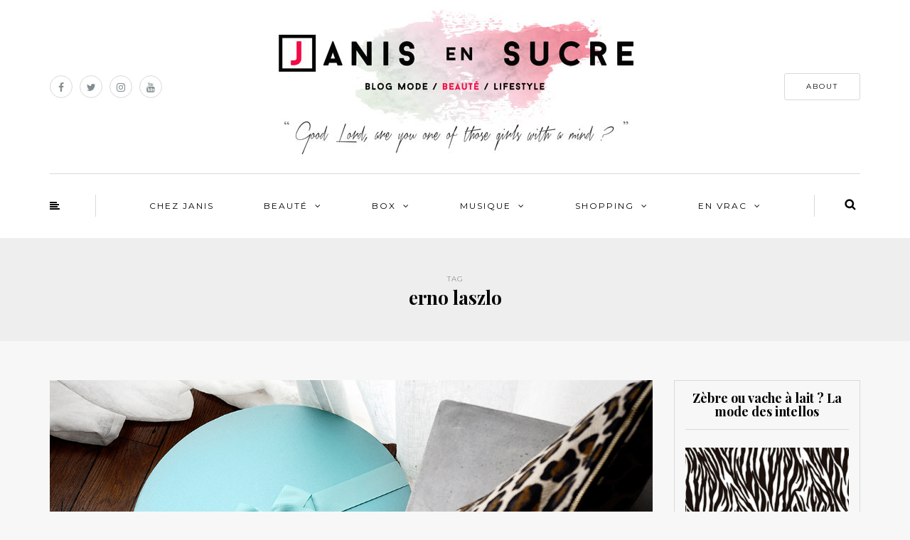

--- FILE ---
content_type: text/html; charset=UTF-8
request_url: https://janisensucre.com/tag/erno-laszlo/
body_size: 18124
content:
<!DOCTYPE html>
<html dir="ltr" lang="fr-FR" prefix="og: https://ogp.me/ns#">
<head>
<meta name="viewport" content="width=device-width, initial-scale=1.0, maximum-scale=1.0, user-scalable=no" />
<meta charset="UTF-8" />
<meta name="viewport" content="width=device-width" />
<link rel="profile" href="http://gmpg.org/xfn/11" />
<link rel="pingback" href="https://janisensucre.com/xmlrpc.php" />
<title>erno laszlo -</title>

		<!-- All in One SEO 4.9.2 - aioseo.com -->
	<meta name="robots" content="max-image-preview:large" />
	<link rel="canonical" href="https://janisensucre.com/tag/erno-laszlo/" />
	<meta name="generator" content="All in One SEO (AIOSEO) 4.9.2" />
		<script type="application/ld+json" class="aioseo-schema">
			{"@context":"https:\/\/schema.org","@graph":[{"@type":"BreadcrumbList","@id":"https:\/\/janisensucre.com\/tag\/erno-laszlo\/#breadcrumblist","itemListElement":[{"@type":"ListItem","@id":"https:\/\/janisensucre.com#listItem","position":1,"name":"Domicile","item":"https:\/\/janisensucre.com","nextItem":{"@type":"ListItem","@id":"https:\/\/janisensucre.com\/tag\/erno-laszlo\/#listItem","name":"erno laszlo"}},{"@type":"ListItem","@id":"https:\/\/janisensucre.com\/tag\/erno-laszlo\/#listItem","position":2,"name":"erno laszlo","previousItem":{"@type":"ListItem","@id":"https:\/\/janisensucre.com#listItem","name":"Domicile"}}]},{"@type":"CollectionPage","@id":"https:\/\/janisensucre.com\/tag\/erno-laszlo\/#collectionpage","url":"https:\/\/janisensucre.com\/tag\/erno-laszlo\/","name":"erno laszlo -","inLanguage":"fr-FR","isPartOf":{"@id":"https:\/\/janisensucre.com\/#website"},"breadcrumb":{"@id":"https:\/\/janisensucre.com\/tag\/erno-laszlo\/#breadcrumblist"}},{"@type":"Organization","@id":"https:\/\/janisensucre.com\/#organization","url":"https:\/\/janisensucre.com\/"},{"@type":"WebSite","@id":"https:\/\/janisensucre.com\/#website","url":"https:\/\/janisensucre.com\/","inLanguage":"fr-FR","publisher":{"@id":"https:\/\/janisensucre.com\/#organization"}}]}
		</script>
		<!-- All in One SEO -->

<link rel='dns-prefetch' href='//stats.wp.com' />
<link rel='dns-prefetch' href='//fonts.googleapis.com' />
<link rel="alternate" type="application/rss+xml" title=" &raquo; Flux" href="https://janisensucre.com/feed/" />
<link rel="alternate" type="application/rss+xml" title=" &raquo; Flux des commentaires" href="https://janisensucre.com/comments/feed/" />
<script type="text/javascript" id="wpp-js" src="https://janisensucre.com/wp-content/plugins/wordpress-popular-posts/assets/js/wpp.js?ver=7.3.6" data-sampling="0" data-sampling-rate="100" data-api-url="https://janisensucre.com/wp-json/wordpress-popular-posts" data-post-id="0" data-token="867335b57a" data-lang="0" data-debug="1"></script>
<link rel="alternate" type="application/rss+xml" title=" &raquo; Flux de l’étiquette erno laszlo" href="https://janisensucre.com/tag/erno-laszlo/feed/" />
<style id='wp-img-auto-sizes-contain-inline-css' type='text/css'>
img:is([sizes=auto i],[sizes^="auto," i]){contain-intrinsic-size:3000px 1500px}
/*# sourceURL=wp-img-auto-sizes-contain-inline-css */
</style>
<style id='wp-emoji-styles-inline-css' type='text/css'>

	img.wp-smiley, img.emoji {
		display: inline !important;
		border: none !important;
		box-shadow: none !important;
		height: 1em !important;
		width: 1em !important;
		margin: 0 0.07em !important;
		vertical-align: -0.1em !important;
		background: none !important;
		padding: 0 !important;
	}
/*# sourceURL=wp-emoji-styles-inline-css */
</style>
<style id='wp-block-library-inline-css' type='text/css'>
:root{--wp-block-synced-color:#7a00df;--wp-block-synced-color--rgb:122,0,223;--wp-bound-block-color:var(--wp-block-synced-color);--wp-editor-canvas-background:#ddd;--wp-admin-theme-color:#007cba;--wp-admin-theme-color--rgb:0,124,186;--wp-admin-theme-color-darker-10:#006ba1;--wp-admin-theme-color-darker-10--rgb:0,107,160.5;--wp-admin-theme-color-darker-20:#005a87;--wp-admin-theme-color-darker-20--rgb:0,90,135;--wp-admin-border-width-focus:2px}@media (min-resolution:192dpi){:root{--wp-admin-border-width-focus:1.5px}}.wp-element-button{cursor:pointer}:root .has-very-light-gray-background-color{background-color:#eee}:root .has-very-dark-gray-background-color{background-color:#313131}:root .has-very-light-gray-color{color:#eee}:root .has-very-dark-gray-color{color:#313131}:root .has-vivid-green-cyan-to-vivid-cyan-blue-gradient-background{background:linear-gradient(135deg,#00d084,#0693e3)}:root .has-purple-crush-gradient-background{background:linear-gradient(135deg,#34e2e4,#4721fb 50%,#ab1dfe)}:root .has-hazy-dawn-gradient-background{background:linear-gradient(135deg,#faaca8,#dad0ec)}:root .has-subdued-olive-gradient-background{background:linear-gradient(135deg,#fafae1,#67a671)}:root .has-atomic-cream-gradient-background{background:linear-gradient(135deg,#fdd79a,#004a59)}:root .has-nightshade-gradient-background{background:linear-gradient(135deg,#330968,#31cdcf)}:root .has-midnight-gradient-background{background:linear-gradient(135deg,#020381,#2874fc)}:root{--wp--preset--font-size--normal:16px;--wp--preset--font-size--huge:42px}.has-regular-font-size{font-size:1em}.has-larger-font-size{font-size:2.625em}.has-normal-font-size{font-size:var(--wp--preset--font-size--normal)}.has-huge-font-size{font-size:var(--wp--preset--font-size--huge)}.has-text-align-center{text-align:center}.has-text-align-left{text-align:left}.has-text-align-right{text-align:right}.has-fit-text{white-space:nowrap!important}#end-resizable-editor-section{display:none}.aligncenter{clear:both}.items-justified-left{justify-content:flex-start}.items-justified-center{justify-content:center}.items-justified-right{justify-content:flex-end}.items-justified-space-between{justify-content:space-between}.screen-reader-text{border:0;clip-path:inset(50%);height:1px;margin:-1px;overflow:hidden;padding:0;position:absolute;width:1px;word-wrap:normal!important}.screen-reader-text:focus{background-color:#ddd;clip-path:none;color:#444;display:block;font-size:1em;height:auto;left:5px;line-height:normal;padding:15px 23px 14px;text-decoration:none;top:5px;width:auto;z-index:100000}html :where(.has-border-color){border-style:solid}html :where([style*=border-top-color]){border-top-style:solid}html :where([style*=border-right-color]){border-right-style:solid}html :where([style*=border-bottom-color]){border-bottom-style:solid}html :where([style*=border-left-color]){border-left-style:solid}html :where([style*=border-width]){border-style:solid}html :where([style*=border-top-width]){border-top-style:solid}html :where([style*=border-right-width]){border-right-style:solid}html :where([style*=border-bottom-width]){border-bottom-style:solid}html :where([style*=border-left-width]){border-left-style:solid}html :where(img[class*=wp-image-]){height:auto;max-width:100%}:where(figure){margin:0 0 1em}html :where(.is-position-sticky){--wp-admin--admin-bar--position-offset:var(--wp-admin--admin-bar--height,0px)}@media screen and (max-width:600px){html :where(.is-position-sticky){--wp-admin--admin-bar--position-offset:0px}}

/*# sourceURL=wp-block-library-inline-css */
</style><style id='global-styles-inline-css' type='text/css'>
:root{--wp--preset--aspect-ratio--square: 1;--wp--preset--aspect-ratio--4-3: 4/3;--wp--preset--aspect-ratio--3-4: 3/4;--wp--preset--aspect-ratio--3-2: 3/2;--wp--preset--aspect-ratio--2-3: 2/3;--wp--preset--aspect-ratio--16-9: 16/9;--wp--preset--aspect-ratio--9-16: 9/16;--wp--preset--color--black: #000000;--wp--preset--color--cyan-bluish-gray: #abb8c3;--wp--preset--color--white: #ffffff;--wp--preset--color--pale-pink: #f78da7;--wp--preset--color--vivid-red: #cf2e2e;--wp--preset--color--luminous-vivid-orange: #ff6900;--wp--preset--color--luminous-vivid-amber: #fcb900;--wp--preset--color--light-green-cyan: #7bdcb5;--wp--preset--color--vivid-green-cyan: #00d084;--wp--preset--color--pale-cyan-blue: #8ed1fc;--wp--preset--color--vivid-cyan-blue: #0693e3;--wp--preset--color--vivid-purple: #9b51e0;--wp--preset--gradient--vivid-cyan-blue-to-vivid-purple: linear-gradient(135deg,rgb(6,147,227) 0%,rgb(155,81,224) 100%);--wp--preset--gradient--light-green-cyan-to-vivid-green-cyan: linear-gradient(135deg,rgb(122,220,180) 0%,rgb(0,208,130) 100%);--wp--preset--gradient--luminous-vivid-amber-to-luminous-vivid-orange: linear-gradient(135deg,rgb(252,185,0) 0%,rgb(255,105,0) 100%);--wp--preset--gradient--luminous-vivid-orange-to-vivid-red: linear-gradient(135deg,rgb(255,105,0) 0%,rgb(207,46,46) 100%);--wp--preset--gradient--very-light-gray-to-cyan-bluish-gray: linear-gradient(135deg,rgb(238,238,238) 0%,rgb(169,184,195) 100%);--wp--preset--gradient--cool-to-warm-spectrum: linear-gradient(135deg,rgb(74,234,220) 0%,rgb(151,120,209) 20%,rgb(207,42,186) 40%,rgb(238,44,130) 60%,rgb(251,105,98) 80%,rgb(254,248,76) 100%);--wp--preset--gradient--blush-light-purple: linear-gradient(135deg,rgb(255,206,236) 0%,rgb(152,150,240) 100%);--wp--preset--gradient--blush-bordeaux: linear-gradient(135deg,rgb(254,205,165) 0%,rgb(254,45,45) 50%,rgb(107,0,62) 100%);--wp--preset--gradient--luminous-dusk: linear-gradient(135deg,rgb(255,203,112) 0%,rgb(199,81,192) 50%,rgb(65,88,208) 100%);--wp--preset--gradient--pale-ocean: linear-gradient(135deg,rgb(255,245,203) 0%,rgb(182,227,212) 50%,rgb(51,167,181) 100%);--wp--preset--gradient--electric-grass: linear-gradient(135deg,rgb(202,248,128) 0%,rgb(113,206,126) 100%);--wp--preset--gradient--midnight: linear-gradient(135deg,rgb(2,3,129) 0%,rgb(40,116,252) 100%);--wp--preset--font-size--small: 13px;--wp--preset--font-size--medium: 20px;--wp--preset--font-size--large: 36px;--wp--preset--font-size--x-large: 42px;--wp--preset--spacing--20: 0.44rem;--wp--preset--spacing--30: 0.67rem;--wp--preset--spacing--40: 1rem;--wp--preset--spacing--50: 1.5rem;--wp--preset--spacing--60: 2.25rem;--wp--preset--spacing--70: 3.38rem;--wp--preset--spacing--80: 5.06rem;--wp--preset--shadow--natural: 6px 6px 9px rgba(0, 0, 0, 0.2);--wp--preset--shadow--deep: 12px 12px 50px rgba(0, 0, 0, 0.4);--wp--preset--shadow--sharp: 6px 6px 0px rgba(0, 0, 0, 0.2);--wp--preset--shadow--outlined: 6px 6px 0px -3px rgb(255, 255, 255), 6px 6px rgb(0, 0, 0);--wp--preset--shadow--crisp: 6px 6px 0px rgb(0, 0, 0);}:where(.is-layout-flex){gap: 0.5em;}:where(.is-layout-grid){gap: 0.5em;}body .is-layout-flex{display: flex;}.is-layout-flex{flex-wrap: wrap;align-items: center;}.is-layout-flex > :is(*, div){margin: 0;}body .is-layout-grid{display: grid;}.is-layout-grid > :is(*, div){margin: 0;}:where(.wp-block-columns.is-layout-flex){gap: 2em;}:where(.wp-block-columns.is-layout-grid){gap: 2em;}:where(.wp-block-post-template.is-layout-flex){gap: 1.25em;}:where(.wp-block-post-template.is-layout-grid){gap: 1.25em;}.has-black-color{color: var(--wp--preset--color--black) !important;}.has-cyan-bluish-gray-color{color: var(--wp--preset--color--cyan-bluish-gray) !important;}.has-white-color{color: var(--wp--preset--color--white) !important;}.has-pale-pink-color{color: var(--wp--preset--color--pale-pink) !important;}.has-vivid-red-color{color: var(--wp--preset--color--vivid-red) !important;}.has-luminous-vivid-orange-color{color: var(--wp--preset--color--luminous-vivid-orange) !important;}.has-luminous-vivid-amber-color{color: var(--wp--preset--color--luminous-vivid-amber) !important;}.has-light-green-cyan-color{color: var(--wp--preset--color--light-green-cyan) !important;}.has-vivid-green-cyan-color{color: var(--wp--preset--color--vivid-green-cyan) !important;}.has-pale-cyan-blue-color{color: var(--wp--preset--color--pale-cyan-blue) !important;}.has-vivid-cyan-blue-color{color: var(--wp--preset--color--vivid-cyan-blue) !important;}.has-vivid-purple-color{color: var(--wp--preset--color--vivid-purple) !important;}.has-black-background-color{background-color: var(--wp--preset--color--black) !important;}.has-cyan-bluish-gray-background-color{background-color: var(--wp--preset--color--cyan-bluish-gray) !important;}.has-white-background-color{background-color: var(--wp--preset--color--white) !important;}.has-pale-pink-background-color{background-color: var(--wp--preset--color--pale-pink) !important;}.has-vivid-red-background-color{background-color: var(--wp--preset--color--vivid-red) !important;}.has-luminous-vivid-orange-background-color{background-color: var(--wp--preset--color--luminous-vivid-orange) !important;}.has-luminous-vivid-amber-background-color{background-color: var(--wp--preset--color--luminous-vivid-amber) !important;}.has-light-green-cyan-background-color{background-color: var(--wp--preset--color--light-green-cyan) !important;}.has-vivid-green-cyan-background-color{background-color: var(--wp--preset--color--vivid-green-cyan) !important;}.has-pale-cyan-blue-background-color{background-color: var(--wp--preset--color--pale-cyan-blue) !important;}.has-vivid-cyan-blue-background-color{background-color: var(--wp--preset--color--vivid-cyan-blue) !important;}.has-vivid-purple-background-color{background-color: var(--wp--preset--color--vivid-purple) !important;}.has-black-border-color{border-color: var(--wp--preset--color--black) !important;}.has-cyan-bluish-gray-border-color{border-color: var(--wp--preset--color--cyan-bluish-gray) !important;}.has-white-border-color{border-color: var(--wp--preset--color--white) !important;}.has-pale-pink-border-color{border-color: var(--wp--preset--color--pale-pink) !important;}.has-vivid-red-border-color{border-color: var(--wp--preset--color--vivid-red) !important;}.has-luminous-vivid-orange-border-color{border-color: var(--wp--preset--color--luminous-vivid-orange) !important;}.has-luminous-vivid-amber-border-color{border-color: var(--wp--preset--color--luminous-vivid-amber) !important;}.has-light-green-cyan-border-color{border-color: var(--wp--preset--color--light-green-cyan) !important;}.has-vivid-green-cyan-border-color{border-color: var(--wp--preset--color--vivid-green-cyan) !important;}.has-pale-cyan-blue-border-color{border-color: var(--wp--preset--color--pale-cyan-blue) !important;}.has-vivid-cyan-blue-border-color{border-color: var(--wp--preset--color--vivid-cyan-blue) !important;}.has-vivid-purple-border-color{border-color: var(--wp--preset--color--vivid-purple) !important;}.has-vivid-cyan-blue-to-vivid-purple-gradient-background{background: var(--wp--preset--gradient--vivid-cyan-blue-to-vivid-purple) !important;}.has-light-green-cyan-to-vivid-green-cyan-gradient-background{background: var(--wp--preset--gradient--light-green-cyan-to-vivid-green-cyan) !important;}.has-luminous-vivid-amber-to-luminous-vivid-orange-gradient-background{background: var(--wp--preset--gradient--luminous-vivid-amber-to-luminous-vivid-orange) !important;}.has-luminous-vivid-orange-to-vivid-red-gradient-background{background: var(--wp--preset--gradient--luminous-vivid-orange-to-vivid-red) !important;}.has-very-light-gray-to-cyan-bluish-gray-gradient-background{background: var(--wp--preset--gradient--very-light-gray-to-cyan-bluish-gray) !important;}.has-cool-to-warm-spectrum-gradient-background{background: var(--wp--preset--gradient--cool-to-warm-spectrum) !important;}.has-blush-light-purple-gradient-background{background: var(--wp--preset--gradient--blush-light-purple) !important;}.has-blush-bordeaux-gradient-background{background: var(--wp--preset--gradient--blush-bordeaux) !important;}.has-luminous-dusk-gradient-background{background: var(--wp--preset--gradient--luminous-dusk) !important;}.has-pale-ocean-gradient-background{background: var(--wp--preset--gradient--pale-ocean) !important;}.has-electric-grass-gradient-background{background: var(--wp--preset--gradient--electric-grass) !important;}.has-midnight-gradient-background{background: var(--wp--preset--gradient--midnight) !important;}.has-small-font-size{font-size: var(--wp--preset--font-size--small) !important;}.has-medium-font-size{font-size: var(--wp--preset--font-size--medium) !important;}.has-large-font-size{font-size: var(--wp--preset--font-size--large) !important;}.has-x-large-font-size{font-size: var(--wp--preset--font-size--x-large) !important;}
/*# sourceURL=global-styles-inline-css */
</style>

<style id='classic-theme-styles-inline-css' type='text/css'>
/*! This file is auto-generated */
.wp-block-button__link{color:#fff;background-color:#32373c;border-radius:9999px;box-shadow:none;text-decoration:none;padding:calc(.667em + 2px) calc(1.333em + 2px);font-size:1.125em}.wp-block-file__button{background:#32373c;color:#fff;text-decoration:none}
/*# sourceURL=/wp-includes/css/classic-themes.min.css */
</style>
<link rel="stylesheet" href="https://janisensucre.com/wp-content/plugins/cardoza-facebook-like-box/cardozafacebook.css?ver=6.9">
<link rel="stylesheet" href="https://janisensucre.com/wp-content/plugins/wordpress-popular-posts/assets/css/wpp.css?ver=7.3.6">
<link rel="stylesheet" href="https://janisensucre.com/wp-content/themes/himmelen/css/bootstrap.css?ver=6.9">
<link rel="stylesheet" href="//fonts.googleapis.com/css?family=Playfair+Display%3A400%2C400italic%2C700%2C700italic%7CLato%3A400%2C400italic%2C700%2C700italic%7CMontserrat%7C&#038;ver=1.0">
<link rel="stylesheet" href="https://janisensucre.com/wp-content/themes/himmelen/js/owl-carousel/owl.carousel.css?ver=6.9">
<link rel="stylesheet" href="https://janisensucre.com/wp-content/themes/himmelen/js/owl-carousel/owl.theme.css?ver=6.9">
<link rel="stylesheet" href="https://janisensucre.com/wp-content/themes/himmelen/style.css?ver=1.0.1">
<link rel="stylesheet" href="https://janisensucre.com/wp-content/themes/himmelen/responsive.css?ver=all">
<link rel="stylesheet" href="https://janisensucre.com/wp-content/themes/himmelen/css/animations.css?ver=6.9">
<link rel="stylesheet" href="https://janisensucre.com/wp-content/themes/himmelen/css/font-awesome.css?ver=6.9">
<link rel="stylesheet" href="https://janisensucre.com/wp-content/themes/himmelen/js/select2/select2.css?ver=6.9">
<link rel="stylesheet" href="https://janisensucre.com/wp-content/themes/himmelen/css/offcanvasmenu.css?ver=6.9">
<link rel="stylesheet" href="https://janisensucre.com/wp-content/themes/himmelen/css/nanoscroller.css?ver=6.9">
<link rel="stylesheet" href="https://janisensucre.com/wp-content/themes/himmelen/css/idangerous.swiper.css?ver=6.9">
<link rel="stylesheet" href="https://janisensucre.com/wp-includes/css/dashicons.min.css?ver=6.9">
<link rel="stylesheet" href="https://janisensucre.com/wp-includes/js/thickbox/thickbox.css?ver=6.9">
<link rel="stylesheet" href="https://janisensucre.com/wp-content/uploads/style-cache-himmelen.css?ver=6.9">
<script type="text/javascript" src="https://janisensucre.com/wp-includes/js/jquery/jquery.min.js?ver=3.7.1" id="jquery-core-js"></script>
<script type="text/javascript" src="https://janisensucre.com/wp-includes/js/jquery/jquery-migrate.min.js?ver=3.4.1" id="jquery-migrate-js"></script>
<script type="text/javascript" src="https://janisensucre.com/wp-content/plugins/cardoza-facebook-like-box/cardozafacebook.js?ver=6.9" id="cfblbjs-js"></script>
<script type="text/javascript" src="https://janisensucre.com/wp-content/uploads/js-cache-himmelen.js?ver=6.9" id="js-cache-himmelen-js"></script>
<link rel="https://api.w.org/" href="https://janisensucre.com/wp-json/" /><link rel="alternate" title="JSON" type="application/json" href="https://janisensucre.com/wp-json/wp/v2/tags/5753" /><link rel="EditURI" type="application/rsd+xml" title="RSD" href="https://janisensucre.com/xmlrpc.php?rsd" />
<meta name="generator" content="WordPress 6.9" />
	<style>img#wpstats{display:none}</style>
		            <style id="wpp-loading-animation-styles">@-webkit-keyframes bgslide{from{background-position-x:0}to{background-position-x:-200%}}@keyframes bgslide{from{background-position-x:0}to{background-position-x:-200%}}.wpp-widget-block-placeholder,.wpp-shortcode-placeholder{margin:0 auto;width:60px;height:3px;background:#dd3737;background:linear-gradient(90deg,#dd3737 0%,#571313 10%,#dd3737 100%);background-size:200% auto;border-radius:3px;-webkit-animation:bgslide 1s infinite linear;animation:bgslide 1s infinite linear}</style>
            <link rel="icon" href="https://janisensucre.com/wp-content/uploads/2025/12/cropped-FAVICON_512-2-32x32.jpg" sizes="32x32" />
<link rel="icon" href="https://janisensucre.com/wp-content/uploads/2025/12/cropped-FAVICON_512-2-192x192.jpg" sizes="192x192" />
<link rel="apple-touch-icon" href="https://janisensucre.com/wp-content/uploads/2025/12/cropped-FAVICON_512-2-180x180.jpg" />
<meta name="msapplication-TileImage" content="https://janisensucre.com/wp-content/uploads/2025/12/cropped-FAVICON_512-2-270x270.jpg" />
</head>
<body class="archive tag tag-erno-laszlo tag-5753 wp-theme-himmelen blog-style-1 blog-slider-enable">


<header>
<div class="container header-logo-center">
  <div class="row">
    <div class="col-md-12">

      <div class="header-left">
        <div class="social-icons-wrapper"><a href="https://www.facebook.com/janisensucre/" target="_blank" class="a-facebook"><i class="fa fa-facebook"></i></a><a href="https://twitter.com/JanisEnsucre" target="_blank" class="a-twitter"><i class="fa fa-twitter"></i></a><a href="https://www.instagram.com/janisensucre/" target="_blank" class="a-instagram"><i class="fa fa-instagram"></i></a><a href="https://www.tiktok.com/@janisensucre?lang=fr" target="_blank" class="a-youtube"><i class="fa fa-youtube"></i></a></div>      </div>

      <div class="header-center">
            <div class="logo">
        <a class="logo-link" href="https://janisensucre.com"><img src="" alt=""></a>
            </div>
      </div>

      <div class="header-right">
        <div class="header-promo-content"><a class="btn button" href="https://janisensucre.com/about-janis/" target="_blank" rel="noopener">ABOUT</a></div>      </div>
    </div>
  </div>

</div>

            <div class="mainmenu-belowheader mainmenu-uppercase mainmenu-normalfont mainmenu-downarrow menu-center sticky-header clearfix">

            <div id="navbar" class="navbar navbar-default clearfix">

                <div class="navbar-inner">
                    <div class="container">

                        <div class="navbar-toggle" data-toggle="collapse" data-target=".collapse">
                            Menu                        </div>
                        <div class="navbar-left-wrapper">
                                                        <ul class="header-nav">
                                                                    <li class="float-sidebar-toggle">
                                        <div id="st-sidebar-trigger-effects"><a class="float-sidebar-toggle-btn" data-effect="st-sidebar-effect-2"><i class="fa fa-align-left"></i></a></div>
                                    </li>
                                                            </ul>
                        </div>
                        <div class="navbar-center-wrapper">
                            <div class="navbar-collapse collapse"><ul id="menu-janis-1" class="nav"><li id="menu-item-2413" class=" menu-item menu-item-type-custom menu-item-object-custom menu-item-home"><a href="https://janisensucre.com/">CHEZ JANIS</a></li>
<li id="menu-item-2406" class=" menu-item menu-item-type-taxonomy menu-item-object-category menu-item-has-children"><a href="https://janisensucre.com/category/beaute/">Beauté</a>
<ul class="sub-menu">
	<li id="menu-item-5238" class=" menu-item menu-item-type-taxonomy menu-item-object-category"><a href="https://janisensucre.com/category/beaute/soins/">Soins</a></li>
	<li id="menu-item-5237" class=" menu-item menu-item-type-taxonomy menu-item-object-category"><a href="https://janisensucre.com/category/beaute/makeup-beaute/">Makeup</a></li>
	<li id="menu-item-51415" class=" menu-item menu-item-type-taxonomy menu-item-object-category"><a href="https://janisensucre.com/category/beaute/cheveux-beaute/">Cheveux</a></li>
	<li id="menu-item-8168" class=" menu-item menu-item-type-taxonomy menu-item-object-category"><a href="https://janisensucre.com/category/beaute/parfums/">Parfums</a></li>
</ul>
</li>
<li id="menu-item-2407" class=" menu-item menu-item-type-taxonomy menu-item-object-category menu-item-has-children"><a href="https://janisensucre.com/category/box/">Box</a>
<ul class="sub-menu">
	<li id="menu-item-51514" class=" menu-item menu-item-type-taxonomy menu-item-object-category"><a href="https://janisensucre.com/category/box/calendrier-de-lavent-box/">Calendrier de l&rsquo;avent</a></li>
	<li id="menu-item-25991" class=" menu-item menu-item-type-taxonomy menu-item-object-category"><a href="https://janisensucre.com/category/box/prescription-lab/">Prescription Lab</a></li>
	<li id="menu-item-5242" class=" menu-item menu-item-type-taxonomy menu-item-object-category"><a href="https://janisensucre.com/category/box/my-little-box-2/">My Little</a></li>
	<li id="menu-item-40901" class=" menu-item menu-item-type-taxonomy menu-item-object-category"><a href="https://janisensucre.com/category/box/oh-my-cream/">Oh My Cream</a></li>
	<li id="menu-item-5240" class=" menu-item menu-item-type-taxonomy menu-item-object-category"><a href="https://janisensucre.com/category/box/gambettes-box-2/">Gambettes</a></li>
	<li id="menu-item-10313" class=" menu-item menu-item-type-taxonomy menu-item-object-category"><a href="https://janisensucre.com/category/box/les-autres/">Autres</a></li>
</ul>
</li>
<li id="menu-item-2409" class=" menu-item menu-item-type-taxonomy menu-item-object-category menu-item-has-children"><a href="https://janisensucre.com/category/musique/">Musique</a>
<ul class="sub-menu">
	<li id="menu-item-5245" class=" menu-item menu-item-type-taxonomy menu-item-object-category"><a href="https://janisensucre.com/category/musique/playlist-a-theme/">Playlist à thème</a></li>
	<li id="menu-item-5246" class=" menu-item menu-item-type-taxonomy menu-item-object-category"><a href="https://janisensucre.com/category/musique/playlist-de-janis/">Playlist de Janis</a></li>
	<li id="menu-item-30412" class=" menu-item menu-item-type-taxonomy menu-item-object-category"><a href="https://janisensucre.com/category/musique/playlist-insta/">Playlist Insta</a></li>
</ul>
</li>
<li id="menu-item-17648" class=" menu-item menu-item-type-taxonomy menu-item-object-category menu-item-has-children"><a href="https://janisensucre.com/category/mes-favoris/">Shopping</a>
<ul class="sub-menu">
	<li id="menu-item-17668" class=" menu-item menu-item-type-post_type menu-item-object-page"><a href="https://janisensucre.com/favoris-makeup/">Favoris Makeup</a></li>
	<li id="menu-item-17661" class=" menu-item menu-item-type-post_type menu-item-object-page"><a href="https://janisensucre.com/favoris-look/">Favoris Look</a></li>
	<li id="menu-item-17669" class=" menu-item menu-item-type-post_type menu-item-object-page"><a href="https://janisensucre.com/favoris-soins/">Favoris Soins</a></li>
	<li id="menu-item-21630" class=" menu-item menu-item-type-post_type menu-item-object-page"><a href="https://janisensucre.com/favoris-deco/">Favoris Déco</a></li>
	<li id="menu-item-26800" class=" menu-item menu-item-type-post_type menu-item-object-page"><a href="https://janisensucre.com/psycho/">PSYCHO</a></li>
</ul>
</li>
<li id="menu-item-2408" class=" menu-item menu-item-type-taxonomy menu-item-object-category menu-item-has-children"><a href="https://janisensucre.com/category/en-vrac/">En vrac</a>
<ul class="sub-menu">
	<li id="menu-item-33778" class=" menu-item menu-item-type-taxonomy menu-item-object-category"><a href="https://janisensucre.com/category/en-vrac/lifestyle/">Lifestyle</a></li>
	<li id="menu-item-21988" class=" menu-item menu-item-type-taxonomy menu-item-object-category"><a href="https://janisensucre.com/category/en-vrac/backstage/">Backstage</a></li>
	<li id="menu-item-5243" class=" menu-item menu-item-type-taxonomy menu-item-object-category"><a href="https://janisensucre.com/category/en-vrac/humeur-en-vrac/">Humeur</a></li>
	<li id="menu-item-2412" class=" menu-item menu-item-type-taxonomy menu-item-object-category"><a href="https://janisensucre.com/category/mode/">Look</a></li>
</ul>
</li>
</ul></div>                        </div>
                        <div class="navbar-right-wrapper">
                            <div class="search-bar-header">
                                	<form method="get" id="searchform" class="searchform" action="https://janisensucre.com/">
		<input type="search" class="field" name="s" value="" id="s" placeholder="Type keyword(s) here and hit Enter &hellip;" />
		<input type="submit" class="submit btn" id="searchsubmit" value="Search" />
	</form>
                                <div class="search-bar-header-close-btn">×</div>
                            </div>
                        </div>
                    </div>
                </div>

            </div>

        </div>
    
</header>
<div class="content-block">
<div class="container-fluid container-page-item-title">
	<div class="row">
	<div class="col-md-12">
	<div class="page-item-title-archive">

	      <p>Tag</p><h1>erno laszlo</h1>
	</div>
	</div>
	</div>
</div>
<div class="container">
	<div class="row">
		<div class="col-md-9">
				<div class="blog-posts-list">

			
								
					<div class="content-block blog-post clearfix blog-post-2-column-layout">
	<article id="post-25658" class="post-25658 post type-post status-publish format-standard has-post-thumbnail hentry category-box category-lookfantastic category-produits-recus-pour-test tag-aromaworks tag-bareminerals tag-base-de-teint-soyeuse tag-beauty-box tag-beauty-egg tag-box-beaute tag-code-promo tag-color-security-shampoo tag-dewdreamer tag-dream-coat tag-elemis tag-enlumineur-liquide tag-erno-laszlo tag-foreo tag-good-hydratation tag-highlighter tag-laura-geller tag-lookfantastic tag-luna-play tag-overnight-matrix tag-paques-2019 tag-pro-collagen tag-reduction tag-savon-purifiant-a-la-boue-marine tag-serum tag-serum-pour-les-yeux-absolute tag-shampoing-color-wow tag-spray-anti-frisottis tag-supernatural-spray tag-the-beauty-egg tag-wow">

		<div class="post-content-wrapper" >
									
												<div class="blog-post-thumb">
							<a href="https://janisensucre.com/2019/04/the-beauty-egg-la-box-beaute-taille-xxl-pour-paques/" rel="bookmark">
								<img width="1140" height="660" src="https://janisensucre.com/wp-content/uploads/2019/04/JANIS-EN-SUCRE-Lookfantastic-Beauty-Egg-Box-de-Paques-00.jpg" class="attachment-blog-thumb size-blog-thumb wp-post-image" alt="Le contenu du beauty egg de lookfantastic pour pâques 2019" decoding="async" fetchpriority="high" srcset="https://janisensucre.com/wp-content/uploads/2019/04/JANIS-EN-SUCRE-Lookfantastic-Beauty-Egg-Box-de-Paques-00.jpg 1140w, https://janisensucre.com/wp-content/uploads/2019/04/JANIS-EN-SUCRE-Lookfantastic-Beauty-Egg-Box-de-Paques-00-300x174.jpg 300w, https://janisensucre.com/wp-content/uploads/2019/04/JANIS-EN-SUCRE-Lookfantastic-Beauty-Egg-Box-de-Paques-00-768x445.jpg 768w, https://janisensucre.com/wp-content/uploads/2019/04/JANIS-EN-SUCRE-Lookfantastic-Beauty-Egg-Box-de-Paques-00-1024x593.jpg 1024w, https://janisensucre.com/wp-content/uploads/2019/04/JANIS-EN-SUCRE-Lookfantastic-Beauty-Egg-Box-de-Paques-00-409x237.jpg 409w" sizes="(max-width: 1140px) 100vw, 1140px" />							</a>
						</div>

						<div class="post-content">


				
					<div class="post-categories"><a href="https://janisensucre.com/category/box/" rel="category tag">Box</a>, <a href="https://janisensucre.com/category/box/lookfantastic/" rel="category tag">Lookfantastic</a>, <a href="https://janisensucre.com/category/beaute/produits-recus-pour-test/" rel="category tag">produits reçus pour test</a></div>

				

				<h2 class="entry-title post-header-title"><a href="https://janisensucre.com/2019/04/the-beauty-egg-la-box-beaute-taille-xxl-pour-paques/" rel="bookmark">« The Beauty Egg » : la box beauté taille XXL pour Pâques !</a></h2>
				<div class="post-info-date">09/04/2019</div>


				<div class="entry-content">
					<p>Qui a dit que la taille XXL n&rsquo;était pas à la mode ? Regardez-moi plutôt la beauté de cette boîte ! Alors, elle est pas belle ma box ? XXL &#8211; ET &#8211; canon. Parfaitement ! Tout en rondeurs, tout&#8230;</p>
<a class="more-link btn alt" href="https://janisensucre.com/2019/04/the-beauty-egg-la-box-beaute-taille-xxl-pour-paques/">Continue reading</a>				</div><!-- .entry-content -->


			</div>
			<div class="clear"></div>
							<div class="post-info clearfix">
					
					
						<div class="comments-count"><a href="https://janisensucre.com/2019/04/the-beauty-egg-la-box-beaute-taille-xxl-pour-paques/#comments">5 Comments</a></div>
					
																		<div class="share-post">
									<div class="post-social-wrapper">
        <div class="post-social">
            <a title="Share this" href="https://janisensucre.com/2019/04/the-beauty-egg-la-box-beaute-taille-xxl-pour-paques/" data-title="« The Beauty Egg » : la box beauté taille XXL pour Pâques !" class="facebook-share"> <i class="fa fa-facebook"></i></a>
            <a title="Tweet this" href="https://janisensucre.com/2019/04/the-beauty-egg-la-box-beaute-taille-xxl-pour-paques/" data-title="« The Beauty Egg » : la box beauté taille XXL pour Pâques !" class="twitter-share"> <i class="fa fa-twitter"></i></a>
            <a title="Share with Google Plus" href="https://janisensucre.com/2019/04/the-beauty-egg-la-box-beaute-taille-xxl-pour-paques/" data-title="« The Beauty Egg » : la box beauté taille XXL pour Pâques !" class="googleplus-share"> <i class="fa fa-google-plus"></i></a>
            <a title="Pin this" href="https://janisensucre.com/2019/04/the-beauty-egg-la-box-beaute-taille-xxl-pour-paques/" data-title="« The Beauty Egg » : la box beauté taille XXL pour Pâques !" data-image="https://janisensucre.com/wp-content/uploads/2019/04/JANIS-EN-SUCRE-Lookfantastic-Beauty-Egg-Box-de-Paques-00.jpg" class="pinterest-share"> <i class="fa fa-pinterest"></i></a>
        </div>
        <div class="clear"></div>
    </div>
								</div>
											
				</div>
			
		</div>

	</article>
	</div>
				
					<div class="content-block blog-post clearfix blog-post-2-column-layout">
	<article id="post-24856" class="post-24856 post type-post status-publish format-standard has-post-thumbnail hentry category-box category-lookfantastic tag-avis tag-beauty-box tag-blush tag-boue-marins tag-box-2 tag-contenu tag-contouring tag-crayon-pour-les-levres tag-doucce tag-edition-romance tag-erno-laszlo tag-exfolate-detox tag-face-form tag-fevrier-2019 tag-lookfantastic tag-lord-berry tag-makeup tag-maquillage tag-mascara tag-maximizer tag-palette tag-palette-de-contouring tag-plilip-kingsley tag-pour-donner-du-volume tag-recourbe-cils tag-romance tag-savon-noir tag-savonpurifiant tag-sleek tag-spray-pour-les-cheveux">

		<div class="post-content-wrapper" >
									
												<div class="blog-post-thumb">
							<a href="https://janisensucre.com/2019/02/beauty-box-lookfantastic-fevrier-2019-edition-romance/" rel="bookmark">
								<img width="1140" height="660" src="https://janisensucre.com/wp-content/uploads/2019/02/JANIS-EN-SUCRE-Lookfantastic-Beauty-Box-Fevrier-2019-00.jpg" class="attachment-blog-thumb size-blog-thumb wp-post-image" alt="" decoding="async" srcset="https://janisensucre.com/wp-content/uploads/2019/02/JANIS-EN-SUCRE-Lookfantastic-Beauty-Box-Fevrier-2019-00.jpg 1140w, https://janisensucre.com/wp-content/uploads/2019/02/JANIS-EN-SUCRE-Lookfantastic-Beauty-Box-Fevrier-2019-00-300x174.jpg 300w, https://janisensucre.com/wp-content/uploads/2019/02/JANIS-EN-SUCRE-Lookfantastic-Beauty-Box-Fevrier-2019-00-768x445.jpg 768w, https://janisensucre.com/wp-content/uploads/2019/02/JANIS-EN-SUCRE-Lookfantastic-Beauty-Box-Fevrier-2019-00-1024x593.jpg 1024w, https://janisensucre.com/wp-content/uploads/2019/02/JANIS-EN-SUCRE-Lookfantastic-Beauty-Box-Fevrier-2019-00-409x237.jpg 409w" sizes="(max-width: 1140px) 100vw, 1140px" />							</a>
						</div>

						<div class="post-content">


				
					<div class="post-categories"><a href="https://janisensucre.com/category/box/" rel="category tag">Box</a>, <a href="https://janisensucre.com/category/box/lookfantastic/" rel="category tag">Lookfantastic</a></div>

				

				<h2 class="entry-title post-header-title"><a href="https://janisensucre.com/2019/02/beauty-box-lookfantastic-fevrier-2019-edition-romance/" rel="bookmark">Beauty Box Lookfantastic – Février 2019 &#8211; Édition « Romance »</a></h2>
				<div class="post-info-date">07/02/2019</div>


				<div class="entry-content">
					<p>Février, mois de la Saint Valentin et du cochon (pour rappel, c&rsquo;est le nouvel an chinois) ; quelque chose me dit que ça va secouer dans les sommiers ! Mais puisque cela ne nous regarde pas, passons plutôt au sujet&#8230;</p>
<a class="more-link btn alt" href="https://janisensucre.com/2019/02/beauty-box-lookfantastic-fevrier-2019-edition-romance/">Continue reading</a>				</div><!-- .entry-content -->


			</div>
			<div class="clear"></div>
							<div class="post-info clearfix">
					
					
						<div class="comments-count"><a href="https://janisensucre.com/2019/02/beauty-box-lookfantastic-fevrier-2019-edition-romance/#comments">3 Comments</a></div>
					
																		<div class="share-post">
									<div class="post-social-wrapper">
        <div class="post-social">
            <a title="Share this" href="https://janisensucre.com/2019/02/beauty-box-lookfantastic-fevrier-2019-edition-romance/" data-title="Beauty Box Lookfantastic – Février 2019 &#8211; Édition « Romance »" class="facebook-share"> <i class="fa fa-facebook"></i></a>
            <a title="Tweet this" href="https://janisensucre.com/2019/02/beauty-box-lookfantastic-fevrier-2019-edition-romance/" data-title="Beauty Box Lookfantastic – Février 2019 &#8211; Édition « Romance »" class="twitter-share"> <i class="fa fa-twitter"></i></a>
            <a title="Share with Google Plus" href="https://janisensucre.com/2019/02/beauty-box-lookfantastic-fevrier-2019-edition-romance/" data-title="Beauty Box Lookfantastic – Février 2019 &#8211; Édition « Romance »" class="googleplus-share"> <i class="fa fa-google-plus"></i></a>
            <a title="Pin this" href="https://janisensucre.com/2019/02/beauty-box-lookfantastic-fevrier-2019-edition-romance/" data-title="Beauty Box Lookfantastic – Février 2019 &#8211; Édition « Romance »" data-image="https://janisensucre.com/wp-content/uploads/2019/02/JANIS-EN-SUCRE-Lookfantastic-Beauty-Box-Fevrier-2019-00.jpg" class="pinterest-share"> <i class="fa fa-pinterest"></i></a>
        </div>
        <div class="clear"></div>
    </div>
								</div>
											
				</div>
			
		</div>

	</article>
	</div>
				
					<div class="content-block blog-post clearfix blog-post-2-column-layout">
	<article id="post-22054" class="post-22054 post type-post status-publish format-standard has-post-thumbnail hentry category-box category-lookfantastic category-produits-recus-pour-test tag-anglais tag-aout-2018 tag-avis tag-banlance-me tag-bbb tag-blink-brow-bar tag-boob-tube tag-box-2 tag-box-beaute tag-brow-buil-indian-chocolate tag-contenu tag-creme-raffermissante-pour-le-buste tag-cruelty-free tag-erno-laszlo tag-firm-lift tag-gel-douche tag-gloss-a-levres-couleurs-intenses tag-inc-credible tag-intense-color-lip-glaze tag-lift-essence-lotion tag-lookfantastic tag-mio tag-molton-brown tag-nails-inc tag-nettoyant-visage tag-poivre-rose tag-pour-les-seins tag-produits tag-produits-skincare tag-pure-skin-face-wash tag-raffermir-ses-seins tag-vegan">

		<div class="post-content-wrapper" >
									
												<div class="blog-post-thumb">
							<a href="https://janisensucre.com/2018/08/beauty-box-lookfantastic-aout-2018/" rel="bookmark">
								<img width="1140" height="660" src="https://janisensucre.com/wp-content/uploads/2018/08/JANIS-EN-SUCRE-Lookfantastic-Beauty-Box-aout-2018-00.jpg" class="attachment-blog-thumb size-blog-thumb wp-post-image" alt="" decoding="async" srcset="https://janisensucre.com/wp-content/uploads/2018/08/JANIS-EN-SUCRE-Lookfantastic-Beauty-Box-aout-2018-00.jpg 1140w, https://janisensucre.com/wp-content/uploads/2018/08/JANIS-EN-SUCRE-Lookfantastic-Beauty-Box-aout-2018-00-300x174.jpg 300w, https://janisensucre.com/wp-content/uploads/2018/08/JANIS-EN-SUCRE-Lookfantastic-Beauty-Box-aout-2018-00-768x445.jpg 768w, https://janisensucre.com/wp-content/uploads/2018/08/JANIS-EN-SUCRE-Lookfantastic-Beauty-Box-aout-2018-00-1024x593.jpg 1024w, https://janisensucre.com/wp-content/uploads/2018/08/JANIS-EN-SUCRE-Lookfantastic-Beauty-Box-aout-2018-00-409x237.jpg 409w" sizes="(max-width: 1140px) 100vw, 1140px" />							</a>
						</div>

						<div class="post-content">


				
					<div class="post-categories"><a href="https://janisensucre.com/category/box/" rel="category tag">Box</a>, <a href="https://janisensucre.com/category/box/lookfantastic/" rel="category tag">Lookfantastic</a>, <a href="https://janisensucre.com/category/beaute/produits-recus-pour-test/" rel="category tag">produits reçus pour test</a></div>

				

				<h2 class="entry-title post-header-title"><a href="https://janisensucre.com/2018/08/beauty-box-lookfantastic-aout-2018/" rel="bookmark">Beauty Box Lookfantastic – Août 2018</a></h2>
				<div class="post-info-date">03/08/2018</div>


				<div class="entry-content">
					<p>Terminé le coup de la fake box après mes déboires avec My Little, cette fois-ci, l&rsquo;édition du mois d&rsquo;août par Lookfantastic est bel et bien la bonne. La Beauty Box so British est donc de retour avec, comme chaque mois,&#8230;</p>
<a class="more-link btn alt" href="https://janisensucre.com/2018/08/beauty-box-lookfantastic-aout-2018/">Continue reading</a>				</div><!-- .entry-content -->


			</div>
			<div class="clear"></div>
							<div class="post-info clearfix">
					
					
						<div class="comments-count"><a href="https://janisensucre.com/2018/08/beauty-box-lookfantastic-aout-2018/#comments">2 Comments</a></div>
					
																		<div class="share-post">
									<div class="post-social-wrapper">
        <div class="post-social">
            <a title="Share this" href="https://janisensucre.com/2018/08/beauty-box-lookfantastic-aout-2018/" data-title="Beauty Box Lookfantastic – Août 2018" class="facebook-share"> <i class="fa fa-facebook"></i></a>
            <a title="Tweet this" href="https://janisensucre.com/2018/08/beauty-box-lookfantastic-aout-2018/" data-title="Beauty Box Lookfantastic – Août 2018" class="twitter-share"> <i class="fa fa-twitter"></i></a>
            <a title="Share with Google Plus" href="https://janisensucre.com/2018/08/beauty-box-lookfantastic-aout-2018/" data-title="Beauty Box Lookfantastic – Août 2018" class="googleplus-share"> <i class="fa fa-google-plus"></i></a>
            <a title="Pin this" href="https://janisensucre.com/2018/08/beauty-box-lookfantastic-aout-2018/" data-title="Beauty Box Lookfantastic – Août 2018" data-image="https://janisensucre.com/wp-content/uploads/2018/08/JANIS-EN-SUCRE-Lookfantastic-Beauty-Box-aout-2018-00.jpg" class="pinterest-share"> <i class="fa fa-pinterest"></i></a>
        </div>
        <div class="clear"></div>
    </div>
								</div>
											
				</div>
			
		</div>

	</article>
	</div>
				
					<div class="content-block blog-post clearfix blog-post-2-column-layout">
	<article id="post-18269" class="post-18269 post type-post status-publish format-standard has-post-thumbnail hentry category-box category-les-autres category-produits-recus-pour-test tag-avis tag-black-friday tag-box-2 tag-box-beaute tag-brosse-nettoyante tag-contenu tag-dermalogica tag-erno-laszlo tag-espa tag-foreo tag-les-meilleures-box-beaute tag-little-black-box tag-look-fantastic tag-lookfantastic tag-luna-play tag-nuxe">

		<div class="post-content-wrapper" >
									
												<div class="blog-post-thumb">
							<a href="https://janisensucre.com/2018/01/little-black-box-de-lookfantastic-son-contenu/" rel="bookmark">
								<img width="1140" height="660" src="https://janisensucre.com/wp-content/uploads/2017/12/JANIS-EN-SUCRE-Little-Black-Box-Look-Fantastic-00.jpg" class="attachment-blog-thumb size-blog-thumb wp-post-image" alt="" decoding="async" loading="lazy" srcset="https://janisensucre.com/wp-content/uploads/2017/12/JANIS-EN-SUCRE-Little-Black-Box-Look-Fantastic-00.jpg 1140w, https://janisensucre.com/wp-content/uploads/2017/12/JANIS-EN-SUCRE-Little-Black-Box-Look-Fantastic-00-300x174.jpg 300w, https://janisensucre.com/wp-content/uploads/2017/12/JANIS-EN-SUCRE-Little-Black-Box-Look-Fantastic-00-768x445.jpg 768w, https://janisensucre.com/wp-content/uploads/2017/12/JANIS-EN-SUCRE-Little-Black-Box-Look-Fantastic-00-1024x593.jpg 1024w, https://janisensucre.com/wp-content/uploads/2017/12/JANIS-EN-SUCRE-Little-Black-Box-Look-Fantastic-00-409x237.jpg 409w" sizes="auto, (max-width: 1140px) 100vw, 1140px" />							</a>
						</div>

						<div class="post-content">


				
					<div class="post-categories"><a href="https://janisensucre.com/category/box/" rel="category tag">Box</a>, <a href="https://janisensucre.com/category/box/les-autres/" rel="category tag">Les autres</a>, <a href="https://janisensucre.com/category/beaute/produits-recus-pour-test/" rel="category tag">produits reçus pour test</a></div>

				

				<h2 class="entry-title post-header-title"><a href="https://janisensucre.com/2018/01/little-black-box-de-lookfantastic-son-contenu/" rel="bookmark">Little Black Box de LookFantastic &#8211; son contenu</a></h2>
				<div class="post-info-date">02/01/2018</div>


				<div class="entry-content">
					<p>  Avant de commencer quoi que ce soit, je profite de cette revue pour vous souhaiter une merveilleuse année 2018, pleine de projets, d&rsquo;ambitions et de concrétisations. J&rsquo;aurais bien été tentée de souhaiter toutes ces jolies choses à tout le&#8230;</p>
<a class="more-link btn alt" href="https://janisensucre.com/2018/01/little-black-box-de-lookfantastic-son-contenu/">Continue reading</a>				</div><!-- .entry-content -->


			</div>
			<div class="clear"></div>
							<div class="post-info clearfix">
					
					
						<div class="comments-count"><a href="https://janisensucre.com/2018/01/little-black-box-de-lookfantastic-son-contenu/#comments">6 Comments</a></div>
					
																		<div class="share-post">
									<div class="post-social-wrapper">
        <div class="post-social">
            <a title="Share this" href="https://janisensucre.com/2018/01/little-black-box-de-lookfantastic-son-contenu/" data-title="Little Black Box de LookFantastic &#8211; son contenu" class="facebook-share"> <i class="fa fa-facebook"></i></a>
            <a title="Tweet this" href="https://janisensucre.com/2018/01/little-black-box-de-lookfantastic-son-contenu/" data-title="Little Black Box de LookFantastic &#8211; son contenu" class="twitter-share"> <i class="fa fa-twitter"></i></a>
            <a title="Share with Google Plus" href="https://janisensucre.com/2018/01/little-black-box-de-lookfantastic-son-contenu/" data-title="Little Black Box de LookFantastic &#8211; son contenu" class="googleplus-share"> <i class="fa fa-google-plus"></i></a>
            <a title="Pin this" href="https://janisensucre.com/2018/01/little-black-box-de-lookfantastic-son-contenu/" data-title="Little Black Box de LookFantastic &#8211; son contenu" data-image="https://janisensucre.com/wp-content/uploads/2017/12/JANIS-EN-SUCRE-Little-Black-Box-Look-Fantastic-00.jpg" class="pinterest-share"> <i class="fa fa-pinterest"></i></a>
        </div>
        <div class="clear"></div>
    </div>
								</div>
											
				</div>
			
		</div>

	</article>
	</div>
				


					</div>
				</div>
				<div class="col-md-3 main-sidebar sidebar">
		<ul id="main-sidebar">
		  <li id="media_image-9" class="widget widget_media_image"><h2 class="widgettitle">Zèbre ou vache à lait ? La mode des intellos</h2>
<a href="https://janisensucre.com/2021/05/zebre-ou-vache-a-lait-la-mode-des-intellos/" target="_blank"><img width="1600" height="926" src="https://janisensucre.com/wp-content/uploads/2021/05/JANIS-EN-SUCRE-Zebre-Humeur-00.jpg" class="image wp-image-34325 alignnone attachment-full size-full" alt="" style="max-width: 100%; height: auto;" decoding="async" loading="lazy" srcset="https://janisensucre.com/wp-content/uploads/2021/05/JANIS-EN-SUCRE-Zebre-Humeur-00.jpg 1600w, https://janisensucre.com/wp-content/uploads/2021/05/JANIS-EN-SUCRE-Zebre-Humeur-00-300x174.jpg 300w, https://janisensucre.com/wp-content/uploads/2021/05/JANIS-EN-SUCRE-Zebre-Humeur-00-1024x593.jpg 1024w, https://janisensucre.com/wp-content/uploads/2021/05/JANIS-EN-SUCRE-Zebre-Humeur-00-768x444.jpg 768w, https://janisensucre.com/wp-content/uploads/2021/05/JANIS-EN-SUCRE-Zebre-Humeur-00-1536x889.jpg 1536w, https://janisensucre.com/wp-content/uploads/2021/05/JANIS-EN-SUCRE-Zebre-Humeur-00-1140x660.jpg 1140w, https://janisensucre.com/wp-content/uploads/2021/05/JANIS-EN-SUCRE-Zebre-Humeur-00-409x237.jpg 409w" sizes="auto, (max-width: 1600px) 100vw, 1600px" /></a></li>
<li id="block-2" class="widget widget_block"><h2 class="widgettitle">T O P - A R T I C L E S</h2><!-- WP Popular Posts v7.3.6 - cached -->

<ul class="wpp-list wpp-cardview-compact">
<li class=""><div class="wpp-thumbnail-container"><a href="https://janisensucre.com/2024/01/les-looks-de-karine-lemarchand-dans-adp/" target="_self"><img src="https://janisensucre.com/wp-content/uploads/wordpress-popular-posts/49508-featured-231x133.jpg" srcset="https://janisensucre.com/wp-content/uploads/wordpress-popular-posts/49508-featured-231x133.jpg, https://janisensucre.com/wp-content/uploads/wordpress-popular-posts/49508-featured-231x133@1.5x.jpg 1.5x, https://janisensucre.com/wp-content/uploads/wordpress-popular-posts/49508-featured-231x133@2x.jpg 2x, https://janisensucre.com/wp-content/uploads/wordpress-popular-posts/49508-featured-231x133@2.5x.jpg 2.5x, https://janisensucre.com/wp-content/uploads/wordpress-popular-posts/49508-featured-231x133@3x.jpg 3x" width="231" height="133" alt="les looks de karine lemarchand dans l'amour est dans le pré" class="wpp-thumbnail wpp_featured wpp_cached_thumb" decoding="async" loading="lazy"></a><div class="taxonomies"></div></div> <div class="wpp-item-data"><a href="https://janisensucre.com/2024/01/les-looks-de-karine-lemarchand-dans-adp/" class="wpp-post-title" target="_self">Les looks de Karine Le Marchand dans #ADP</a></div></li>
<li class=""><div class="wpp-thumbnail-container"><a href="https://janisensucre.com/2024/04/sommeil-et-insomnies-comment-ameliorer-ses-nuits/" target="_self"><img src="https://janisensucre.com/wp-content/uploads/wordpress-popular-posts/50076-featured-231x133.jpg" srcset="https://janisensucre.com/wp-content/uploads/wordpress-popular-posts/50076-featured-231x133.jpg, https://janisensucre.com/wp-content/uploads/wordpress-popular-posts/50076-featured-231x133@1.5x.jpg 1.5x, https://janisensucre.com/wp-content/uploads/wordpress-popular-posts/50076-featured-231x133@2x.jpg 2x, https://janisensucre.com/wp-content/uploads/wordpress-popular-posts/50076-featured-231x133@2.5x.jpg 2.5x, https://janisensucre.com/wp-content/uploads/wordpress-popular-posts/50076-featured-231x133@3x.jpg 3x" width="231" height="133" alt="sommeil et insomnies - comment améliorer ses nuits" class="wpp-thumbnail wpp_featured wpp_cached_thumb" decoding="async" loading="lazy"></a><div class="taxonomies"></div></div> <div class="wpp-item-data"><a href="https://janisensucre.com/2024/04/sommeil-et-insomnies-comment-ameliorer-ses-nuits/" class="wpp-post-title" target="_self">Sommeil et insomnies – comment améliorer ses nuits</a></div></li>
<li class=""><div class="wpp-thumbnail-container"><a href="https://janisensucre.com/2020/11/limposteur/" target="_self"><img src="https://janisensucre.com/wp-content/uploads/wordpress-popular-posts/31665-featured-231x133.jpg" srcset="https://janisensucre.com/wp-content/uploads/wordpress-popular-posts/31665-featured-231x133.jpg, https://janisensucre.com/wp-content/uploads/wordpress-popular-posts/31665-featured-231x133@1.5x.jpg 1.5x, https://janisensucre.com/wp-content/uploads/wordpress-popular-posts/31665-featured-231x133@2x.jpg 2x, https://janisensucre.com/wp-content/uploads/wordpress-popular-posts/31665-featured-231x133@2.5x.jpg 2.5x, https://janisensucre.com/wp-content/uploads/wordpress-popular-posts/31665-featured-231x133@3x.jpg 3x" width="231" height="133" alt="" class="wpp-thumbnail wpp_featured wpp_cached_thumb" decoding="async" loading="lazy"></a><div class="taxonomies"></div></div> <div class="wpp-item-data"><a href="https://janisensucre.com/2020/11/limposteur/" class="wpp-post-title" target="_self">L’imposteur</a></div></li>
<li class=""><div class="wpp-thumbnail-container"><a href="https://janisensucre.com/2022/05/la-polemique-autour-de-d-for-care-marque-de-complements-alimentaires/" target="_self"><img src="https://janisensucre.com/wp-content/uploads/wordpress-popular-posts/38555-featured-231x133.jpg" srcset="https://janisensucre.com/wp-content/uploads/wordpress-popular-posts/38555-featured-231x133.jpg, https://janisensucre.com/wp-content/uploads/wordpress-popular-posts/38555-featured-231x133@1.5x.jpg 1.5x, https://janisensucre.com/wp-content/uploads/wordpress-popular-posts/38555-featured-231x133@2x.jpg 2x, https://janisensucre.com/wp-content/uploads/wordpress-popular-posts/38555-featured-231x133@2.5x.jpg 2.5x, https://janisensucre.com/wp-content/uploads/wordpress-popular-posts/38555-featured-231x133@3x.jpg 3x" width="231" height="133" alt="la polémique autour de D+ For Care et Claire Despagne" class="wpp-thumbnail wpp_featured wpp_cached_thumb" decoding="async" loading="lazy"></a><div class="taxonomies"></div></div> <div class="wpp-item-data"><a href="https://janisensucre.com/2022/05/la-polemique-autour-de-d-for-care-marque-de-complements-alimentaires/" class="wpp-post-title" target="_self">La polémique autour de « D+ For Care », marque de compléments alimentaires</a></div></li>
<li class=""><div class="wpp-thumbnail-container"><a href="https://janisensucre.com/2021/05/zebre-ou-vache-a-lait-la-mode-des-intellos/" target="_self"><img src="https://janisensucre.com/wp-content/uploads/wordpress-popular-posts/34324-featured-231x133.jpg" srcset="https://janisensucre.com/wp-content/uploads/wordpress-popular-posts/34324-featured-231x133.jpg, https://janisensucre.com/wp-content/uploads/wordpress-popular-posts/34324-featured-231x133@1.5x.jpg 1.5x, https://janisensucre.com/wp-content/uploads/wordpress-popular-posts/34324-featured-231x133@2x.jpg 2x, https://janisensucre.com/wp-content/uploads/wordpress-popular-posts/34324-featured-231x133@2.5x.jpg 2.5x, https://janisensucre.com/wp-content/uploads/wordpress-popular-posts/34324-featured-231x133@3x.jpg 3x" width="231" height="133" alt="" class="wpp-thumbnail wpp_featured wpp_cached_thumb" decoding="async" loading="lazy"></a><div class="taxonomies"></div></div> <div class="wpp-item-data"><a href="https://janisensucre.com/2021/05/zebre-ou-vache-a-lait-la-mode-des-intellos/" class="wpp-post-title" target="_self">Zèbre ou vache à lait ? la mode des intellos</a></div></li>
<li class=""><div class="wpp-thumbnail-container"><a href="https://janisensucre.com/2021/11/le-nouvel-anti-cernes-signe-typology-mon-avis/" target="_self"><img src="https://janisensucre.com/wp-content/uploads/wordpress-popular-posts/35922-featured-231x133.jpg" srcset="https://janisensucre.com/wp-content/uploads/wordpress-popular-posts/35922-featured-231x133.jpg, https://janisensucre.com/wp-content/uploads/wordpress-popular-posts/35922-featured-231x133@1.5x.jpg 1.5x, https://janisensucre.com/wp-content/uploads/wordpress-popular-posts/35922-featured-231x133@2x.jpg 2x, https://janisensucre.com/wp-content/uploads/wordpress-popular-posts/35922-featured-231x133@2.5x.jpg 2.5x, https://janisensucre.com/wp-content/uploads/wordpress-popular-posts/35922-featured-231x133@3x.jpg 3x" width="231" height="133" alt="Le nouvel anti-cernes signé Typology" class="wpp-thumbnail wpp_featured wpp_cached_thumb" decoding="async" loading="lazy"></a><div class="taxonomies"></div></div> <div class="wpp-item-data"><a href="https://janisensucre.com/2021/11/le-nouvel-anti-cernes-signe-typology-mon-avis/" class="wpp-post-title" target="_self">Le nouvel anti-cernes signé Typology : mon avis</a></div></li>

</ul></li>
<li id="media_image-7" class="widget widget_media_image"><h2 class="widgettitle">Comment donner son sang</h2>
<a href="https://janisensucre.com/2019/11/allez-viens-on-donne-du-sang-qui-quoi-ou-comment-la-reponse-a-toutes-vos-questions/" target="_blank"><img width="1600" height="926" src="https://janisensucre.com/wp-content/uploads/2019/11/JANIS-EN-SUCRE-Don-de-sang-EFS-00a.jpg" class="image wp-image-28438 alignnone attachment-full size-full" alt="Toutes les réponses aux questions sur le don de sang" style="max-width: 100%; height: auto;" decoding="async" loading="lazy" srcset="https://janisensucre.com/wp-content/uploads/2019/11/JANIS-EN-SUCRE-Don-de-sang-EFS-00a.jpg 1600w, https://janisensucre.com/wp-content/uploads/2019/11/JANIS-EN-SUCRE-Don-de-sang-EFS-00a-300x174.jpg 300w, https://janisensucre.com/wp-content/uploads/2019/11/JANIS-EN-SUCRE-Don-de-sang-EFS-00a-1024x593.jpg 1024w, https://janisensucre.com/wp-content/uploads/2019/11/JANIS-EN-SUCRE-Don-de-sang-EFS-00a-768x444.jpg 768w, https://janisensucre.com/wp-content/uploads/2019/11/JANIS-EN-SUCRE-Don-de-sang-EFS-00a-1536x889.jpg 1536w, https://janisensucre.com/wp-content/uploads/2019/11/JANIS-EN-SUCRE-Don-de-sang-EFS-00a-1140x660.jpg 1140w, https://janisensucre.com/wp-content/uploads/2019/11/JANIS-EN-SUCRE-Don-de-sang-EFS-00a-409x237.jpg 409w" sizes="auto, (max-width: 1600px) 100vw, 1600px" /></a></li>
<li id="media_image-6" class="widget widget_media_image"><a href="https://janisensucre.com/2016/09/quand-les-marques-prennent-les-blogueuses-pour-des-jambons-ca-continue/" target="_blank"><img width="1140" height="660" src="https://janisensucre.com/wp-content/uploads/2016/12/JANIS-EN-SUCRE-Partenariat-003a.jpg" class="image wp-image-13192 alignnone attachment-1233x869 size-1233x869" alt="" style="max-width: 100%; height: auto;" decoding="async" loading="lazy" srcset="https://janisensucre.com/wp-content/uploads/2016/12/JANIS-EN-SUCRE-Partenariat-003a.jpg 1140w, https://janisensucre.com/wp-content/uploads/2016/12/JANIS-EN-SUCRE-Partenariat-003a-300x174.jpg 300w, https://janisensucre.com/wp-content/uploads/2016/12/JANIS-EN-SUCRE-Partenariat-003a-768x445.jpg 768w, https://janisensucre.com/wp-content/uploads/2016/12/JANIS-EN-SUCRE-Partenariat-003a-1024x593.jpg 1024w, https://janisensucre.com/wp-content/uploads/2016/12/JANIS-EN-SUCRE-Partenariat-003a-409x237.jpg 409w" sizes="auto, (max-width: 1140px) 100vw, 1140px" /></a></li>
<li id="media_image-12" class="widget widget_media_image"><a href="https://janisensucre.com/wp-content/uploads/2016/05/JANIS-EN-SUCRE-Tant-va-la-cruche-a-leau-0000.jpg"><img width="1600" height="926" src="https://janisensucre.com/wp-content/uploads/2016/05/JANIS-EN-SUCRE-Tant-va-la-cruche-a-leau-0000.jpg" class="image wp-image-28500 alignnone attachment-full size-full" alt="" style="max-width: 100%; height: auto;" decoding="async" loading="lazy" srcset="https://janisensucre.com/wp-content/uploads/2016/05/JANIS-EN-SUCRE-Tant-va-la-cruche-a-leau-0000.jpg 1600w, https://janisensucre.com/wp-content/uploads/2016/05/JANIS-EN-SUCRE-Tant-va-la-cruche-a-leau-0000-300x174.jpg 300w, https://janisensucre.com/wp-content/uploads/2016/05/JANIS-EN-SUCRE-Tant-va-la-cruche-a-leau-0000-1024x593.jpg 1024w, https://janisensucre.com/wp-content/uploads/2016/05/JANIS-EN-SUCRE-Tant-va-la-cruche-a-leau-0000-768x444.jpg 768w, https://janisensucre.com/wp-content/uploads/2016/05/JANIS-EN-SUCRE-Tant-va-la-cruche-a-leau-0000-1536x889.jpg 1536w, https://janisensucre.com/wp-content/uploads/2016/05/JANIS-EN-SUCRE-Tant-va-la-cruche-a-leau-0000-1140x660.jpg 1140w, https://janisensucre.com/wp-content/uploads/2016/05/JANIS-EN-SUCRE-Tant-va-la-cruche-a-leau-0000-409x237.jpg 409w" sizes="auto, (max-width: 1600px) 100vw, 1600px" /></a></li>
<li id="media_image-8" class="widget widget_media_image"><a href="https://janisensucre.com/2014/07/la-playlist-des-filles-qui-dansent-en-petite-culotte/" target="_blank"><img width="1600" height="926" src="https://janisensucre.com/wp-content/uploads/2016/05/JANIS-EN-SUCRE-La-playlist-des-filles-qui-dansent-en-petite-culotte-0000.jpg" class="image wp-image-28496 alignnone attachment-full size-full" alt="" style="max-width: 100%; height: auto;" decoding="async" loading="lazy" srcset="https://janisensucre.com/wp-content/uploads/2016/05/JANIS-EN-SUCRE-La-playlist-des-filles-qui-dansent-en-petite-culotte-0000.jpg 1600w, https://janisensucre.com/wp-content/uploads/2016/05/JANIS-EN-SUCRE-La-playlist-des-filles-qui-dansent-en-petite-culotte-0000-300x174.jpg 300w, https://janisensucre.com/wp-content/uploads/2016/05/JANIS-EN-SUCRE-La-playlist-des-filles-qui-dansent-en-petite-culotte-0000-1024x593.jpg 1024w, https://janisensucre.com/wp-content/uploads/2016/05/JANIS-EN-SUCRE-La-playlist-des-filles-qui-dansent-en-petite-culotte-0000-768x444.jpg 768w, https://janisensucre.com/wp-content/uploads/2016/05/JANIS-EN-SUCRE-La-playlist-des-filles-qui-dansent-en-petite-culotte-0000-1536x889.jpg 1536w, https://janisensucre.com/wp-content/uploads/2016/05/JANIS-EN-SUCRE-La-playlist-des-filles-qui-dansent-en-petite-culotte-0000-1140x660.jpg 1140w, https://janisensucre.com/wp-content/uploads/2016/05/JANIS-EN-SUCRE-La-playlist-des-filles-qui-dansent-en-petite-culotte-0000-409x237.jpg 409w" sizes="auto, (max-width: 1600px) 100vw, 1600px" /></a></li>
<li id="media_image-10" class="widget widget_media_image"><a href="https://janisensucre.com/2015/05/quand-les-marques-prennent-les-blogueuses-pour-des-jambons/" target="_blank"><img width="1600" height="926" src="https://janisensucre.com/wp-content/uploads/2016/05/JANIS-EN-SUCRE-Quand-les-marques-prennent-les-blogueuses-pour-des-jambons-0000.jpg" class="image wp-image-28499 alignnone attachment-full size-full" alt="" style="max-width: 100%; height: auto;" decoding="async" loading="lazy" srcset="https://janisensucre.com/wp-content/uploads/2016/05/JANIS-EN-SUCRE-Quand-les-marques-prennent-les-blogueuses-pour-des-jambons-0000.jpg 1600w, https://janisensucre.com/wp-content/uploads/2016/05/JANIS-EN-SUCRE-Quand-les-marques-prennent-les-blogueuses-pour-des-jambons-0000-300x174.jpg 300w, https://janisensucre.com/wp-content/uploads/2016/05/JANIS-EN-SUCRE-Quand-les-marques-prennent-les-blogueuses-pour-des-jambons-0000-1024x593.jpg 1024w, https://janisensucre.com/wp-content/uploads/2016/05/JANIS-EN-SUCRE-Quand-les-marques-prennent-les-blogueuses-pour-des-jambons-0000-768x444.jpg 768w, https://janisensucre.com/wp-content/uploads/2016/05/JANIS-EN-SUCRE-Quand-les-marques-prennent-les-blogueuses-pour-des-jambons-0000-1536x889.jpg 1536w, https://janisensucre.com/wp-content/uploads/2016/05/JANIS-EN-SUCRE-Quand-les-marques-prennent-les-blogueuses-pour-des-jambons-0000-1140x660.jpg 1140w, https://janisensucre.com/wp-content/uploads/2016/05/JANIS-EN-SUCRE-Quand-les-marques-prennent-les-blogueuses-pour-des-jambons-0000-409x237.jpg 409w" sizes="auto, (max-width: 1600px) 100vw, 1600px" /></a></li>
		</ul>
		</div>
			</div>
</div>
</div>

<div class="container-fluid container-fluid-footer">
  <div class="row">
    
    <footer>
      <div class="container">
      <div class="row">

          <div class="col-md-6 footer-menu">
            <div class="menu-footer-menu-container"><ul id="menu-footer-menu" class="footer-links"><li id="menu-item-9274" class="menu-item menu-item-type-custom menu-item-object-custom menu-item-9274"><a>Janis En Sucre, Copyright © 2016.</a></li>
<li id="menu-item-9404" class="menu-item menu-item-type-custom menu-item-object-custom menu-item-9404"><a>All Rights Reserved.</a></li>
<li id="menu-item-9636" class="menu-item menu-item-type-custom menu-item-object-custom menu-item-9636"><a href="https://janisensucre.com/about/">Contact</a></li>
</ul></div>          </div>
          <div class="col-md-6 copyright">
              Attention si tu veux voler mes photos, tu risques de te faire pincer très fort !  <b>Copyright</b> ©          </div>
      </div>
      </div>
      <a id="top-link" href="#top"></a>
    </footer>

  </div>
</div>

      <nav id="offcanvas-sidebar-nav" class="st-sidebar-menu st-sidebar-effect-2">
      <div class="st-sidebar-menu-close-btn">×</div>
                  <div class="offcanvas-sidebar sidebar">
          <ul id="offcanvas-sidebar" class="clearfix">
            <li id="nav_menu-2" class="widget widget_nav_menu"><div class="menu-janis-container"><ul id="menu-janis-2" class="menu"><li class="menu-item menu-item-type-custom menu-item-object-custom menu-item-home menu-item-2413"><a href="https://janisensucre.com/">CHEZ JANIS</a></li>
<li class="menu-item menu-item-type-taxonomy menu-item-object-category menu-item-has-children menu-item-2406"><a href="https://janisensucre.com/category/beaute/">Beauté</a>
<ul class="sub-menu">
	<li class="menu-item menu-item-type-taxonomy menu-item-object-category menu-item-5238"><a href="https://janisensucre.com/category/beaute/soins/">Soins</a></li>
	<li class="menu-item menu-item-type-taxonomy menu-item-object-category menu-item-5237"><a href="https://janisensucre.com/category/beaute/makeup-beaute/">Makeup</a></li>
	<li class="menu-item menu-item-type-taxonomy menu-item-object-category menu-item-51415"><a href="https://janisensucre.com/category/beaute/cheveux-beaute/">Cheveux</a></li>
	<li class="menu-item menu-item-type-taxonomy menu-item-object-category menu-item-8168"><a href="https://janisensucre.com/category/beaute/parfums/">Parfums</a></li>
</ul>
</li>
<li class="menu-item menu-item-type-taxonomy menu-item-object-category menu-item-has-children menu-item-2407"><a href="https://janisensucre.com/category/box/">Box</a>
<ul class="sub-menu">
	<li class="menu-item menu-item-type-taxonomy menu-item-object-category menu-item-51514"><a href="https://janisensucre.com/category/box/calendrier-de-lavent-box/">Calendrier de l&rsquo;avent</a></li>
	<li class="menu-item menu-item-type-taxonomy menu-item-object-category menu-item-25991"><a href="https://janisensucre.com/category/box/prescription-lab/">Prescription Lab</a></li>
	<li class="menu-item menu-item-type-taxonomy menu-item-object-category menu-item-5242"><a href="https://janisensucre.com/category/box/my-little-box-2/">My Little</a></li>
	<li class="menu-item menu-item-type-taxonomy menu-item-object-category menu-item-40901"><a href="https://janisensucre.com/category/box/oh-my-cream/">Oh My Cream</a></li>
	<li class="menu-item menu-item-type-taxonomy menu-item-object-category menu-item-5240"><a href="https://janisensucre.com/category/box/gambettes-box-2/">Gambettes</a></li>
	<li class="menu-item menu-item-type-taxonomy menu-item-object-category menu-item-10313"><a href="https://janisensucre.com/category/box/les-autres/">Autres</a></li>
</ul>
</li>
<li class="menu-item menu-item-type-taxonomy menu-item-object-category menu-item-has-children menu-item-2409"><a href="https://janisensucre.com/category/musique/">Musique</a>
<ul class="sub-menu">
	<li class="menu-item menu-item-type-taxonomy menu-item-object-category menu-item-5245"><a href="https://janisensucre.com/category/musique/playlist-a-theme/">Playlist à thème</a></li>
	<li class="menu-item menu-item-type-taxonomy menu-item-object-category menu-item-5246"><a href="https://janisensucre.com/category/musique/playlist-de-janis/">Playlist de Janis</a></li>
	<li class="menu-item menu-item-type-taxonomy menu-item-object-category menu-item-30412"><a href="https://janisensucre.com/category/musique/playlist-insta/">Playlist Insta</a></li>
</ul>
</li>
<li class="menu-item menu-item-type-taxonomy menu-item-object-category menu-item-has-children menu-item-17648"><a href="https://janisensucre.com/category/mes-favoris/">Shopping</a>
<ul class="sub-menu">
	<li class="menu-item menu-item-type-post_type menu-item-object-page menu-item-17668"><a href="https://janisensucre.com/favoris-makeup/">Favoris Makeup</a></li>
	<li class="menu-item menu-item-type-post_type menu-item-object-page menu-item-17661"><a href="https://janisensucre.com/favoris-look/">Favoris Look</a></li>
	<li class="menu-item menu-item-type-post_type menu-item-object-page menu-item-17669"><a href="https://janisensucre.com/favoris-soins/">Favoris Soins</a></li>
	<li class="menu-item menu-item-type-post_type menu-item-object-page menu-item-21630"><a href="https://janisensucre.com/favoris-deco/">Favoris Déco</a></li>
	<li class="menu-item menu-item-type-post_type menu-item-object-page menu-item-26800"><a href="https://janisensucre.com/psycho/">PSYCHO</a></li>
</ul>
</li>
<li class="menu-item menu-item-type-taxonomy menu-item-object-category menu-item-has-children menu-item-2408"><a href="https://janisensucre.com/category/en-vrac/">En vrac</a>
<ul class="sub-menu">
	<li class="menu-item menu-item-type-taxonomy menu-item-object-category menu-item-33778"><a href="https://janisensucre.com/category/en-vrac/lifestyle/">Lifestyle</a></li>
	<li class="menu-item menu-item-type-taxonomy menu-item-object-category menu-item-21988"><a href="https://janisensucre.com/category/en-vrac/backstage/">Backstage</a></li>
	<li class="menu-item menu-item-type-taxonomy menu-item-object-category menu-item-5243"><a href="https://janisensucre.com/category/en-vrac/humeur-en-vrac/">Humeur</a></li>
	<li class="menu-item menu-item-type-taxonomy menu-item-object-category menu-item-2412"><a href="https://janisensucre.com/category/mode/">Look</a></li>
</ul>
</li>
</ul></div></li>
          </ul>
          </div>
              </nav>
<script type="speculationrules">
{"prefetch":[{"source":"document","where":{"and":[{"href_matches":"/*"},{"not":{"href_matches":["/wp-*.php","/wp-admin/*","/wp-content/uploads/*","/wp-content/*","/wp-content/plugins/*","/wp-content/themes/himmelen/*","/*\\?(.+)"]}},{"not":{"selector_matches":"a[rel~=\"nofollow\"]"}},{"not":{"selector_matches":".no-prefetch, .no-prefetch a"}}]},"eagerness":"conservative"}]}
</script>
	<script>
			var modal = document.getElementById('cfblb_modal');
		if(modal)
		{
				var span = document.getElementsByClassName("cfblb_close")[0];

				span.onclick = function() {
					modal.style.display = "none";
				}
				
				window.onclick = function(event) {
					if (event.target == modal) {
						modal.style.display = "none";
					}
				}
		}		
	</script>
<script type="module"  src="https://janisensucre.com/wp-content/plugins/all-in-one-seo-pack/dist/Lite/assets/table-of-contents.95d0dfce.js?ver=4.9.2" id="aioseo/js/src/vue/standalone/blocks/table-of-contents/frontend.js-js"></script>
<script type="text/javascript" id="thickbox-js-extra">
/* <![CDATA[ */
var thickboxL10n = {"next":"Suiv.\u00a0\u003E","prev":"\u003C\u00a0Pr\u00e9c.","image":"Image","of":"sur","close":"Fermer","noiframes":"Cette fonctionnalit\u00e9 requiert des iframes. Les iframes sont d\u00e9sactiv\u00e9es sur votre navigateur, ou alors il ne les accepte pas.","loadingAnimation":"https://janisensucre.com/wp-includes/js/thickbox/loadingAnimation.gif"};
//# sourceURL=thickbox-js-extra
/* ]]> */
</script>
<script type="text/javascript" src="https://janisensucre.com/wp-includes/js/thickbox/thickbox.js?ver=3.1-20121105" id="thickbox-js"></script>
<script type="text/javascript" src="https://janisensucre.com/wp-content/themes/himmelen/js/bootstrap.min.js?ver=3.1.1" id="bootstrap-js"></script>
<script type="text/javascript" src="https://janisensucre.com/wp-content/themes/himmelen/js/easing.js?ver=1.3" id="easing-js"></script>
<script type="text/javascript" src="https://janisensucre.com/wp-content/themes/himmelen/js/select2/select2.min.js?ver=3.5.1" id="himmelen-select2-js"></script>
<script type="text/javascript" src="https://janisensucre.com/wp-content/themes/himmelen/js/owl-carousel/owl.carousel.min.js?ver=1.3.3" id="owl-carousel-js"></script>
<script type="text/javascript" src="https://janisensucre.com/wp-content/themes/himmelen/js/jquery.nanoscroller.min.js?ver=3.4.0" id="nanoscroller-js"></script>
<script type="text/javascript" src="https://janisensucre.com/wp-content/themes/himmelen/js/template.js?ver=1.0.1" id="himmelen-script-js"></script>
<script type="text/javascript" id="himmelen-script-js-after">
/* <![CDATA[ */
(function($){
		    $(document).ready(function() {

		    	"use strict";

		        $("#blog-post-gallery-25658").owlCarousel({
		            items: 1,
                    itemsDesktop:   [1199,1],
                    itemsDesktopSmall: [979,1],
                    itemsTablet: [768,1],
                    itemsMobile : [479,1],
                    autoPlay: true,
                    autoHeight: true,
                    navigation: true,
                    navigationText : false,
                    pagination: false,
                    afterInit : function(elem){
                        $(this).css("display", "block");
                    }
		        });

		    });})(jQuery);
(function($){
		    $(document).ready(function() {

		    	"use strict";

		        $("#blog-post-gallery-24856").owlCarousel({
		            items: 1,
                    itemsDesktop:   [1199,1],
                    itemsDesktopSmall: [979,1],
                    itemsTablet: [768,1],
                    itemsMobile : [479,1],
                    autoPlay: true,
                    autoHeight: true,
                    navigation: true,
                    navigationText : false,
                    pagination: false,
                    afterInit : function(elem){
                        $(this).css("display", "block");
                    }
		        });

		    });})(jQuery);
(function($){
		    $(document).ready(function() {

		    	"use strict";

		        $("#blog-post-gallery-22054").owlCarousel({
		            items: 1,
                    itemsDesktop:   [1199,1],
                    itemsDesktopSmall: [979,1],
                    itemsTablet: [768,1],
                    itemsMobile : [479,1],
                    autoPlay: true,
                    autoHeight: true,
                    navigation: true,
                    navigationText : false,
                    pagination: false,
                    afterInit : function(elem){
                        $(this).css("display", "block");
                    }
		        });

		    });})(jQuery);
(function($){
		    $(document).ready(function() {

		    	"use strict";

		        $("#blog-post-gallery-18269").owlCarousel({
		            items: 1,
                    itemsDesktop:   [1199,1],
                    itemsDesktopSmall: [979,1],
                    itemsTablet: [768,1],
                    itemsMobile : [479,1],
                    autoPlay: true,
                    autoHeight: true,
                    navigation: true,
                    navigationText : false,
                    pagination: false,
                    afterInit : function(elem){
                        $(this).css("display", "block");
                    }
		        });

		    });})(jQuery);
//# sourceURL=himmelen-script-js-after
/* ]]> */
</script>
<script type="text/javascript" id="no-right-click-images-admin-js-extra">
/* <![CDATA[ */
var nrci_opts = {"gesture":"1","drag":"1","touch":"1","admin":"1"};
//# sourceURL=no-right-click-images-admin-js-extra
/* ]]> */
</script>
<script type="text/javascript" src="https://janisensucre.com/wp-content/plugins/no-right-click-images-plugin/js/no-right-click-images-frontend.js?ver=4.1" id="no-right-click-images-admin-js"></script>
<script type="text/javascript" id="jetpack-stats-js-before">
/* <![CDATA[ */
_stq = window._stq || [];
_stq.push([ "view", JSON.parse("{\"v\":\"ext\",\"blog\":\"69634652\",\"post\":\"0\",\"tz\":\"1\",\"srv\":\"janisensucre.com\",\"arch_tag\":\"erno-laszlo\",\"arch_results\":\"4\",\"j\":\"1:15.3.1\"}") ]);
_stq.push([ "clickTrackerInit", "69634652", "0" ]);
//# sourceURL=jetpack-stats-js-before
/* ]]> */
</script>
<script type="text/javascript" src="https://stats.wp.com/e-202604.js" id="jetpack-stats-js" defer="defer" data-wp-strategy="defer"></script>
<script id="wp-emoji-settings" type="application/json">
{"baseUrl":"https://s.w.org/images/core/emoji/17.0.2/72x72/","ext":".png","svgUrl":"https://s.w.org/images/core/emoji/17.0.2/svg/","svgExt":".svg","source":{"concatemoji":"https://janisensucre.com/wp-includes/js/wp-emoji-release.min.js?ver=6.9"}}
</script>
<script type="module">
/* <![CDATA[ */
/*! This file is auto-generated */
const a=JSON.parse(document.getElementById("wp-emoji-settings").textContent),o=(window._wpemojiSettings=a,"wpEmojiSettingsSupports"),s=["flag","emoji"];function i(e){try{var t={supportTests:e,timestamp:(new Date).valueOf()};sessionStorage.setItem(o,JSON.stringify(t))}catch(e){}}function c(e,t,n){e.clearRect(0,0,e.canvas.width,e.canvas.height),e.fillText(t,0,0);t=new Uint32Array(e.getImageData(0,0,e.canvas.width,e.canvas.height).data);e.clearRect(0,0,e.canvas.width,e.canvas.height),e.fillText(n,0,0);const a=new Uint32Array(e.getImageData(0,0,e.canvas.width,e.canvas.height).data);return t.every((e,t)=>e===a[t])}function p(e,t){e.clearRect(0,0,e.canvas.width,e.canvas.height),e.fillText(t,0,0);var n=e.getImageData(16,16,1,1);for(let e=0;e<n.data.length;e++)if(0!==n.data[e])return!1;return!0}function u(e,t,n,a){switch(t){case"flag":return n(e,"\ud83c\udff3\ufe0f\u200d\u26a7\ufe0f","\ud83c\udff3\ufe0f\u200b\u26a7\ufe0f")?!1:!n(e,"\ud83c\udde8\ud83c\uddf6","\ud83c\udde8\u200b\ud83c\uddf6")&&!n(e,"\ud83c\udff4\udb40\udc67\udb40\udc62\udb40\udc65\udb40\udc6e\udb40\udc67\udb40\udc7f","\ud83c\udff4\u200b\udb40\udc67\u200b\udb40\udc62\u200b\udb40\udc65\u200b\udb40\udc6e\u200b\udb40\udc67\u200b\udb40\udc7f");case"emoji":return!a(e,"\ud83e\u1fac8")}return!1}function f(e,t,n,a){let r;const o=(r="undefined"!=typeof WorkerGlobalScope&&self instanceof WorkerGlobalScope?new OffscreenCanvas(300,150):document.createElement("canvas")).getContext("2d",{willReadFrequently:!0}),s=(o.textBaseline="top",o.font="600 32px Arial",{});return e.forEach(e=>{s[e]=t(o,e,n,a)}),s}function r(e){var t=document.createElement("script");t.src=e,t.defer=!0,document.head.appendChild(t)}a.supports={everything:!0,everythingExceptFlag:!0},new Promise(t=>{let n=function(){try{var e=JSON.parse(sessionStorage.getItem(o));if("object"==typeof e&&"number"==typeof e.timestamp&&(new Date).valueOf()<e.timestamp+604800&&"object"==typeof e.supportTests)return e.supportTests}catch(e){}return null}();if(!n){if("undefined"!=typeof Worker&&"undefined"!=typeof OffscreenCanvas&&"undefined"!=typeof URL&&URL.createObjectURL&&"undefined"!=typeof Blob)try{var e="postMessage("+f.toString()+"("+[JSON.stringify(s),u.toString(),c.toString(),p.toString()].join(",")+"));",a=new Blob([e],{type:"text/javascript"});const r=new Worker(URL.createObjectURL(a),{name:"wpTestEmojiSupports"});return void(r.onmessage=e=>{i(n=e.data),r.terminate(),t(n)})}catch(e){}i(n=f(s,u,c,p))}t(n)}).then(e=>{for(const n in e)a.supports[n]=e[n],a.supports.everything=a.supports.everything&&a.supports[n],"flag"!==n&&(a.supports.everythingExceptFlag=a.supports.everythingExceptFlag&&a.supports[n]);var t;a.supports.everythingExceptFlag=a.supports.everythingExceptFlag&&!a.supports.flag,a.supports.everything||((t=a.source||{}).concatemoji?r(t.concatemoji):t.wpemoji&&t.twemoji&&(r(t.twemoji),r(t.wpemoji)))});
//# sourceURL=https://janisensucre.com/wp-includes/js/wp-emoji-loader.min.js
/* ]]> */
</script>
</body>
</html>
